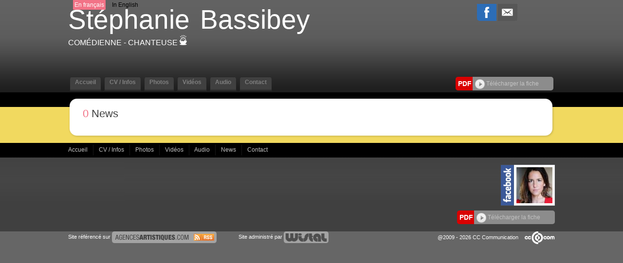

--- FILE ---
content_type: text/html;charset=UTF-8
request_url: https://www.stephaniebassibey.fr/news.cfm/682340_au_theatre_-_le_cercle_de_whitechapel_-_de_julien_lefebvre.html
body_size: 6468
content:




<!DOCTYPE html PUBLIC "-//W3C//DTD XHTML 1.0 Strict//EN" "http://www.w3.org/TR/xhtml1/DTD/xhtml1-strict.dtd">
<html xmlns="http://www.w3.org/1999/xhtml">
<head>
	<meta name="viewport" content="width=device-width">
	<meta http-equiv="Content-Type" content="text/html; charset=utf-8" />
	<meta name="Keywords" content="Stéphanie BassibeyCom&eacute;dienne - Chanteuse " />

	<meta name="Description" content="Stéphanie BassibeyCom&eacute;dienne - Chanteuse " />

	<META NAME="Author" content="Stéphanie BassibeyCom&eacute;dienne - Chanteuse 
	<META NAME="revisit-after" CONTENT="10 days">
	<meta name="google-site-verification" content="BlSHju87657B1TRY_O8qfEmD-aRRCf_TOqinTJey4Yk" />
	<META NAME="Category" CONTENT="Internet">
	<META NAME="Publisher" CONTENT="cc.communication">
	<META NAME="Copyright" CONTENT="Stéphanie Bassibey Com&eacute;dienne -Chanteuse ">
	<META NAME="Generator" CONTENT="dreamweaver CS3, photoshop">
	<meta property="og:url" content="https://www.stephaniebassibey.fr" />


	<title>
		Stéphanie Bassibey - Com&eacute;dienne -
		        Chanteuse 
	</title>

	
	    	<link rel="image_src" href='https://diffusionph.cccommunication.biz/jpgok/Repbr/682/682340_47.jpg' />
	    	
	    		<link id="favicon" rel="shortcut icon" type="image/jpg" href="https://diffusionph.cccommunication.biz/jpgok/Repbr/682/682340_47.jpg" />
	    	
	


	<link rel="stylesheet" type="text/css" href="/css/styles.css?id=v2" />
	<link rel="stylesheet" type="text/css" href="/css/SpryTabbedPanels.css" />
	<link rel="stylesheet" type="text/css" href="/css/SpryTabbedPanels.css?id=v2" />
	<script type="text/javascript" src="/js/SpryTabbedPanels.js?id=v2"></script>
	<script type="text/JavaScript" src="/js/curvycorners.src.js?id=v2"></script>
	<script type="text/javascript" src="/js/iepngfix_tilebg.js"></script>
	<script language="JavaScript" type="text/javascript" src="https://www.cccommunication.biz/js/popup.js"></script>



	<link rel="stylesheet" type="text/css" href="/css/style_desktop.css" />
	<link rel="stylesheet" type="text/css" href="/css/style_mobile.css" />



	
	    <script type="text/javascript" src="https://ajax.googleapis.com/ajax/libs/jquery/1.9.0/jquery.min.js"></script>
		<script src="https://commun.cccommunication.biz/js/ajax_jquery.js" type="text/javascript"></script>
	    <script type="text/javascript" src="/js/lightbox_plus.js"></script>
		<link rel="stylesheet" href="/css/lightbox.css" type="text/css" media="screen" />
	    <script>
		    $(document).ready(function(){
		        //Example of preserving a JavaScript event for inline calls.
		        $("#click").click(function(){
		            $('#click').css({"background-color":"#f00", "color":"#000000", "cursor":"inherit"}).text("Open this window again and this message will still be here.");
		            return false;
		        });
		    });

		    var current = 0;
			$(document).on('keyup', function (e) {
			        switch (e.which) {
			            case 37:
			                $('#prevLink').click();
			                break;

			            case 39:
			                $('#nextLink').click();
			                break;
			    }
			});


		    function toggle(obj,pos_bt,txt) {
		        var el = document.getElementById(obj);
		        el.style.display = (el.style.display != 'none' ? 'none' : '' );
		        document.getElementById(pos_bt).src=(document.getElementById(pos_bt).src != 'https://www.stephaniebassibey.fr/media/img/home2/bt_moins_H.gif'?'/media/img/home2/bt_moins_H.gif' : '/media/img/home2/bouton_plus.gif');
		        document.getElementById(txt).className=(document.getElementById(txt).className != 'marron upper'?'marron upper' : 'gris bold upper');
		    }

		</script>
	

	<script type="text/javascript" src="https://commun.cccommunication.biz/js/jwplayer.js"></script>

	<style type="text/css">
	
		
			a {
				color:#FFFFFF;
			}
			a.lien_blanc:hover {
				color:#FFFFFF;
			}
			a.lien_tags:hover {
				color:#FFFFFF;
			}
			.couleur_fond {
				background-color:#F1D95F;
			}
			.fd_couleur_agence {
				background-color:#F27387;
			}
			.couleur_txt{
				color:#F27387;
			}
			.TabbedPanelsTabSelected a:hover, .TabbedPanelsTabSelected a:active, .TabbedPanelsTabSelected a:visited, .TabbedPanelsTabSelected a:link{
				color:#FFFFFF;
			}
			#logo {
				color:#FFFFFF;
			}
			#frame_haut {
				
			}
		
	</style>
</head>

<body>
	
    <div id="mobileMenu">
		<div class="closeMobileMenu">
			<a href="#" id="burger-button" class="toggleMobileMenu-button crossed"><span>Bouton ouvrir/fermer</span></a>
		</div>
		
            <ul class="menuElements">
            	 <li class="mobileMenuElement" href="/accueil.cfm/682340_stephanie_bassibey.html">
                	<a href="/accueil.cfm/682340_stephanie_bassibey.html" >Accueil </a>
                </li>

            	<li class="mobileMenuElement" href="/cv_infos.cfm/682340_stephanie_bassibey.html">
                	<a href="/cv_infos.cfm/682340_stephanie_bassibey.html" >CV / Infos  </a>
                </li>
            	<li class="mobileMenuElement" href="/photos.cfm/682340_stephanie_bassibey.html">
                	<a href="/photos.cfm/682340_stephanie_bassibey.html" >Photos </a>
                </li>
				
	               <li class="mobileMenuElement" href="/videos.cfm/682340_stephanie_bassibey.html">
	                	<a href="/videos.cfm/682340_stephanie_bassibey.html" >Vid&eacute;os </a>
	                </li>
	            
	                <li class="mobileMenuElement" href="/audios.cfm/682340_stephanie_bassibey.html">
	                	<a href="/audios.cfm/682340_stephanie_bassibey.html" >Audio </a>
	                </li>
                
	                <li class="mobileMenuElement" href="/contact.cfm/682340_stephanie_bassibey.html">
	                	<a href="/contact.cfm/682340_stephanie_bassibey.html" >Contact</a>
	                </li>
	            
            </ul>
    	
    	<div id="div_langue_mobile">
	        	
	                <span class="fd_couleur_agence" >FR</span>
	            

	            <span class="T16"><B></B></span>

	            
	                	<a href="http://www.stephaniebassibey.fr/news.cfm/682340_au_theatre_-_le_cercle_de_whitechapel_-_de_julien_lefebvre.html?&modLg=en" class="secondLng">EN</a>
	                
	        </div>
    </div>


<div id="frame_haut">
	

		<div id="contenu_frame_haut" class="contenant">
	   		<div id="div_langue" class="hideOnMobile">
	        	
	                <span class="fd_couleur_agence desktopOnly" >En fran&ccedil;ais</span>
	                <span class="fd_couleur_agence hideOnDesktop" >FR</span>
	            

	            <span class="T16"><B></B></span>

	            
	                	<a href="http://www.stephaniebassibey.fr/news.cfm/682340_au_theatre_-_le_cercle_de_whitechapel_-_de_julien_lefebvre.html?&modLg=en" class="secondLng desktopOnly">In English</a>
	                	<a href="http://www.stephaniebassibey.fr/news.cfm/682340_au_theatre_-_le_cercle_de_whitechapel_-_de_julien_lefebvre.html?&modLg=en" class="secondLng hideOnDesktop">EN</a>
	                
	        </div>
	    	
	        <div id="logo" >
	        	<a href="#" id="burger-button" class="toggleMobileMenu-button mobileOnly"><span>Bouton ouvrir/fermer</span></a>
	        	<div class="logoWrapper">
	                
	                	<a href="/accueil.cfm/682340_stephanie_bassibey.html">
	                		<span class="arial_55">Stéphanie</span><span class="nameSpacer">&nbsp;&nbsp;&nbsp;&nbsp;&nbsp;&nbsp;</span>
	                		<span class="arial_black_55">Bassibey</span>
	                	</a>
	                
	                <div class="listSpe"> Com&eacute;dienne -
								Chanteuse 

<a href="http://www.cccom.fr/?utm_source=site_refact_www_stephaniebassibey_fr&utm_medium=site&utm_campaign=poweredby" target="_blank"><img src="https://production.cccommunication.biz/media/img/logos/poweredby/pwbycccom_CAN.png" alt="CC.Communication, cr&eacute;ation de sites web et &eacute;dition de logiciels en ligne" border="0" /></a>

					</div>
	        	</div>
	            <div class="shareButtons">

	                <div class="parmail">
	                	
                <a href="http://www.facebook.com/share.php?u=http://www.stephaniebassibey.fr/news.cfm/682340_au_theatre_-_le_cercle_de_whitechapel_-_de_julien_lefebvre.html" style="cursor:hand ;"  target="_blank"><img src="/media/img/logo_facebook.png" /></a>
            
            <a href="http://parmail.cccom.fr/share.cfm?p=90406&u=http://www.stephaniebassibey.fr/news.cfm/682340_au_theatre_-_le_cercle_de_whitechapel_-_de_julien_lefebvre.html" style="cursor:hand; "  target="_blank"><img src="/media/img/logo_email.png" /></a>
            
        
        
	                </div>
	                <div class="facebook">
	                	
                    
                    
<div id="fb-root"></div>
<script>(function(d, s, id) {
  var js, fjs = d.getElementsByTagName(s)[0];
  if (d.getElementById(id)) return;
  js = d.createElement(s); js.id = id;
  js.src = "//connect.facebook.net/fr_CA/all.js#xfbml=1&appId=166474470087017";
  fjs.parentNode.insertBefore(js, fjs);
}(document, 'script', 'facebook-jssdk'));</script>                
                
                
                    <div class="fb-like" data-href="http://www.stephaniebassibey.fr" data-send="true" data-layout="button_count" data-width="450" data-show-faces="false"></div>

             	
	                </div>
	            </div>
	        </div>
    

			

	        <div id="Menu" class="TabbedPanels hideOnMobile">
	        	
		            <ul class="TabbedPanelsTabGroup">
		            	<li class="bord_menu TabbedPanelsTabd"></li>
		            	<a href="/accueil.cfm/682340_stephanie_bassibey.html">
		               		<li class="T12 gras TabbedPanelsTab arr_5_haut " href="/accueil.cfm/682340_stephanie_bassibey.html">
		                		Accueil
		                	</li>
		                </a>
		                <li class="bord_menu TabbedPanelsTabg"></li>

		            	<li class="bord_menu TabbedPanelsTabd" href=""></li>
		                <a href="/cv_infos.cfm/682340_stephanie_bassibey.html">
		                	<li class="T12 gras TabbedPanelsTab arr_5_haut " href="/cv_infos.cfm/682340_stephanie_bassibey.html">
		                		CV / Infos
		                	</li>
		                </a>
		            	<li class="bord_menu TabbedPanelsTabg" href=""></li>

		            	<li class="bord_menu TabbedPanelsTabd"></li>
		            	<a href="/photos.cfm/682340_stephanie_bassibey.html">
		                	<li class="T12 gras TabbedPanelsTab arr_5_haut " href="/photos.cfm/682340_stephanie_bassibey.html">
			                	Photos
			                </li>
			            </a>
						
			            	<li class="bord_menu TabbedPanelsTabg"></li>

			            	<li class="bord_menu TabbedPanelsTabd"></li>

			                <a href="/videos.cfm/682340_stephanie_bassibey.html">
			                	<li class="T12 gras TabbedPanelsTab arr_5_haut " href="/videos.cfm/682340_stephanie_bassibey.html">
				                	Vid&eacute;os
				                </li>
				            </a>
			            
			            	<li class="bord_menu TabbedPanelsTabg"></li>

			                <li class="bord_menu TabbedPanelsTabd"></li>
			                <a href="/audios.cfm/682340_stephanie_bassibey.html">
			                	<li class="T12 gras TabbedPanelsTab arr_5_haut " href="/audios.cfm/682340_stephanie_bassibey.html">
				                	Audio
				                </li>
				            </a>
		                

		                <li class="bord_menu TabbedPanelsTabg"></li>
			            
			                <li class="bord_menu TabbedPanelsTabd"></li>
			               	<a href="/contact.cfm/682340_stephanie_bassibey.html">
				                <li class="T12 gras TabbedPanelsTab arr_5_haut " href="/contact.cfm/682340_stephanie_bassibey.html">
				                	Contact
				                </li>
				            </a>
			                <li class="bord_menu TabbedPanelsTabg"></li>
		                
		            </ul>
		        
					    <div class="pdfWrapper">
					        <div class="pdfButtonLabel arr_5_hautg_basg">
					        	<div class="pdfButtonLabelInner">
					        		<b>PDF</b>
					        	</div>
					        </div>
					        <div class="arr_5_hautd_basd pdfDLButton" id="pgnfix">
					        	<div class="pdfDLButtonInner">
					        		<a href="javascript:void(0);" onClick="popPDF('type=cv&id_Artiste=682340&id_Protect=83202&lng=fr');">
					        			<img src="/media/img/bt_fleche.png" align="absmiddle" />&nbsp;Télécharger la fiche 
					        		</a>
					        	</div>
					        </div>
					    </div>
					
	        </div> 

    	</div> 
</div>


<div id="frame_centre" class="couleur_fond" >
	<div class="contenant">






<!--[if IE]>
    <style type="text/css">
        .block_news2 {
            float:left;
            display:inline;
            width:100%;
            height:auto;
            padding:0px 0px 0px 0px;
            margin-top:0px;
            background-image:url(../media/img/fd_news2.gif);
            background-repeat:repeat-x;
            background-position:bottom;
            background-color:#F3F3F3;
        }
    </style>
<![endif]-->




<div class="grand_contenu_haut" id="pgnfix"></div>
<div class="grand_contenu" id="pgnfix">      
	
    
        <span class="newsCountWrapper">
            <span class="couleur_txt">0</span> 
            News</span>
    
    <br><br>
    

</div>
<div class="grand_contenu_bas" id="pgnfix"> </div>


	</div>
	<div class="frame_fond_blanc fd_noir"> </div>
</div>


<div id="frame_bas">
	
	<div class="footerNav">
        <div class="contenant T12 blanc">
        	<div class="contenant_center">
        		
        			<a href="/accueil.cfm/682340_stephanie_bassibey.html" >
        				Accueil
        			</a>
        			&nbsp;
        			<img src="/media/img/pointille_vertical.gif" align="absmiddle" />
        			&nbsp;
        			<a href="/cv_infos.cfm/682340_stephanie_bassibey.html" >
        				CV / Infos
        			</a>
        			&nbsp;
        			<img src="/media/img/pointille_vertical.gif" align="absmiddle" />
        			&nbsp;
        			<a href="/photos.cfm/682340_stephanie_bassibey.html" >
        				Photos
        			</a>
        			
        				&nbsp;
        				<img src="/media/img/pointille_vertical.gif" align="absmiddle" />
        				&nbsp;
        				<a href="/videos.cfm/682340_stephanie_bassibey.html" >
        					Vid&eacute;os
        				</a>
        			
        				&nbsp;
        				<img src="/media/img/pointille_vertical.gif" align="absmiddle" />
        				&nbsp;
        				<a href="/audios.cfm/682340_stephanie_bassibey.html" >
        					Audio
        				</a>
        			
    				&nbsp;
    				<img src="/media/img/pointille_vertical.gif" align="absmiddle" />
    				&nbsp;
    				<a href="/news.cfm/682340_stephanie_bassibey.html" class="blanc">
    					News
    				</a>
    				&nbsp;
    				<img src="/media/img/pointille_vertical.gif" align="absmiddle" />
    				&nbsp;
    				<a href="/contact.cfm/682340_stephanie_bassibey.html" >
    					Contact
    				</a>
        		
        	</div>
        
        </div>
    </div>
    
	    
		<div id="fond_bas_gris_fonce">
	    	<div class="fond_bas_gris_fonce_inner">
	            <div class="contenant blanc" >
	                
			                <div class="sociaux ">
			                    
			                        <div class="facebookLink">
				                        
					                            <a href="https://fr-fr.facebook.com/stephanie.bassibey" target="_blank">
					                                <div class="facebookPic">
						                                
						                                <div class="facebookPicWrapper">
						                                	<img src="https://diffusionph.cccommunication.biz/jpgok/redim_recadre_photo.php?path_Photo=682340_47&size=MR&width=74&height=74" />
						                                </div>
						                            </div>
					                            </a>
				                            
			                        </div>
			                    
			                    <div class="pdf arr_5_hautd_basd withFb">
			                        <div class="labelWrapper arr_5_hautg_basg">
			                        	<div class="labelInner"><b>PDF</b></div>
			                        </div>
			                        <div class="arr_5_hautd_basd pdfButton"  id="pgnfix">
			                        	<div  class="pdfButtonInner">
			                        		<a href="javascript:void(0);" onClick="popPDF('type=cv&id_Artiste=682340&id_Protect=83202&lng=fr');">
			                        			<img src="/media/img/bt_fleche.png" align="absmiddle" />&nbsp;Télécharger la fiche
			                        		</a>
										</div>
									</div>
			                    </div>
			                </div>
			            
	            </div>
	    	</div>
	    </div>
	
		<div class="fd_gris_bas">
	        <div class="contenant T11 blanc contenant_center">
	       		<div class="logo_acc">
	            	Site référencé sur
	            	<a href="http://www.agencesartistiques.com/Fiche-Artiste/682340_au_theatre_-_le_cercle_de_whitechapel_-_de_julien_lefebvre.html" target="_blank">
	            		<img src="/media/img/logo_agencesartistiques.gif" width="215" height="24" alt="Agence artistiques" />
	            	</a>
	            </div>
	            <div class="logo_wistal">
	            	Site administré par
	            	<a href="http://www.wistal.net/" target="_blank">
	            		<img src="/media/img/logo_wistal.gif" width="92" height="24" alt="Wistal"  />
	            	</a>
	            </div>
	            <div class="logo_cccom">
					
	                	@2009 - 2026 CC Communication
	                	<a href="http://www.cccom.fr/" target="_blank">
	                		<img src="/media/img/logo_cccom.gif" width="62" height="26" alt="CC.Communication" class="logocccom"/>
	                	</a>
	                
	             </div>
	        </div>
	    </div>
    
</div>

<script type="text/javascript">

/*  var _gaq = _gaq || [];
  _gaq.push(['_setAccount', 'UA-18696781-1']);
  _gaq.push(['_trackPageview']);

  (function() {
    var ga = document.createElement('script'); ga.type = 'text/javascript'; ga.async = true;
    ga.src = ('https:' == document.location.protocol ? 'https://ssl' : 'http://www') + '.google-analytics.com/ga.js';
    var s = document.getElementsByTagName('script')[0]; s.parentNode.insertBefore(ga, s);
  })(); */

  // MOBILE MENU

	var touch 	= $('.toggleMobileMenu-button');
	var menu 	= $('#mobileMenu');
	var menuPrincipalElement = $('.menuPrincipal');
	var opaque = false;
	$(touch).on('click', function(e) {
		e.preventDefault();
		menu.animate({width:'toggle'});
		if (opaque == false)
		{
			$('#frame_haut, #frame_centre, #frame_bas').css('opacity','0.5');
			opaque =true;
			$('.menuElements').fadeToggle(600);
		}
		else
		{
			$('#frame_haut, #frame_centre, #frame_bas').css('opacity','1');
			opaque =false;
			$('.menuElements').fadeToggle(200);
		}


	});

	$(menuPrincipalElement).on('click', function(e) {
		e.preventDefault();
		var idNb = $(this).attr('id');
		var subMenu = $('#ss_menu_mobile_'+idNb);
		subMenu.slideToggle();

	});

	$(window).resize(function(){
		var w = $(window).width();
		if(w > 750) {
			menu.removeAttr('style');
			touch.removeClass('crossed')
		}
	}); // END MOBILE MENU

	
function envoyerStatistique(idArtiste) {
    var xhr = new XMLHttpRequest();
    var url = "/enregistrerStatistique.cfm"; // L'URL du script ColdFusion
    xhr.open("POST", url, true);
    xhr.setRequestHeader("Content-Type", "application/x-www-form-urlencoded");

    xhr.onreadystatechange = function() {
        if (xhr.readyState == 4 && xhr.status == 200) {
            console.log("Statistique envoyÃ©e avec succÃ¨s.");
        }
    };
    
	 var ip = '3.145.189.14'; // Vous devez obtenir l'IP cÃ´tÃ© client ou passer par le serveur
  var data = "id_artiste=" + idArtiste + "&ip=" + ip ;
    xhr.send(data);
}

// Exemple d'utilisation
envoyerStatistique('682340'); // Remplacez '1234' par l'ID de l'artiste 
</script>


</script>
</body>
</html>


--- FILE ---
content_type: text/css
request_url: https://www.stephaniebassibey.fr/css/styles.css?id=v2
body_size: 4391
content:
@charset "utf-8";
/* CSS Document */

body {
	margin:0px;
	padding:0px;
	font-family:Arial, Helvetica, sans-serif;
	font-size:12px;
	margin: 0; /* pour éviter les marges */
	text-align: center; /* pour corriger le bug de centrage IE */
	color: #404040;
	background-color:#666666;
}
h1 h2 h3 {
	font-size:12px;
}

img{
	border:none;
}

a.blanc,a.blanc:link,a.blanc:active,a.blanc:visited{ color:#ffffff;text-decoration:none; cursor:hand;}
a.blanc:hover{ color:#ffffff;text-decoration:none;}

.arial{ font-family:Arial, Helvetica, sans-serif}
.arial_black{ font-family: "Arial Black", Arial, Helvetica, sans-serif}
.upper{ text-transform:uppercase;}
.bold{ font-weight:bold;}

.T8{ font-size:8px;}
.T10{ font-size:10px;}
.T11{ font-size:11px;}
.T12{ font-size:12px;}
.T13{ font-size:13px;}
.T14{ font-size:14px;}
.T15{ font-size:15px;}
.T16{ font-size:16px;}
.T18{ font-size:18px;}
.T20{ font-size:20px;}
.T22{ font-size:22px;}
.T24{ font-size:24px;}
.T25{ font-size:25px;}
.T28{ font-size:28px;}
.T30{ font-size:30px;}
.T40{ font-size:40px;}

.blanc{ color:#ffffff;}
.noir{ color:#000000;}
.gris{ color:#404040;}

#envoi_msg{
background: #fbfcda url('/media/img/valid.gif') no-repeat left;
border:1px solid #dbdbd3;
width:130px;
float:left;
display:inline;
color:#555555;
}

#echec_msg{
	background: orangered;
	border:1px solid #e9e9e9;
	width:130px;
	float:left;
	display:inline;
	color:#555555;
	animation: fadeOut 5s;
}


/*-------------------------------------------------
			Utile partout
-------------------------------------------------*/

.contenant_bouton_onglet {
	display:block;
	float:left;
	width:100%;
	padding-top:3px;
	margin-left:20px;
	margin-top:-3px;
}
a.bouton_onglet {
	color:#FFF;
	background-color:#8C8C8C;
	float:left;
	display:block;
	width:auto;
	height:20px;
	background-position:4px;
	background-repeat:no-repeat;
	padding:5px 10px 5px 5px;
}

.bloc_420p {
	float:left;
	display: block;
	width:420px;
}
.bouton{
	background-image:url(../media/img/bt_fleche.png);
	background-repeat:no-repeat;
	width:24px;
	height:20px;
	float:left;
	display:inline;
}

/*-------------------------------------------------
				Frame du haut
-------------------------------------------------*/


#contenu_frame_haut {
	height:190px;
	position:relative;
	z-index:50;
}

h1#titre {
	font-family: Arial Narrow, Helvetica, sans-serif;
	margin-left:0px;
	margin-top:34px;
	display:block;
	float:left;
	width:430px;
	text-align:left;
	font-size:2.17em;
}

#logo_haut {
	width:100%;
	height:10px;
	background-color:#404040;
	display:block; float:left;
}

#haut_recherche {
	display:block;
	float:left;
	width: 394px;
	height:50px;
	margin-left:25px;
	margin-top:44px;
	background-color:#404040;
	padding:0px;
}

#bt_recherche_site {
	display:block;
	float:left;
	width:30px;
	height:30px;
	background-image:url(../media/img/bt_recherche_site.jpg);
	background-repeat:no-repeat;
	margin-top:11px;
	margin-left:6px;
}

.bord_menu {
	width:4px;
	height:31px;
}


/*-------------------------------------------------
				Frame du bas
-------------------------------------------------*/
#frame_bas {
	width:100%;
	display:block;
	float:left;
	text-align:center;
}

#liens_menu_bas a {
	display: block;
	float:left;
	margin-right:20px;
	margin-top:7px;
	}

#frame_bas a:active, #frame_bas a:visited, #frame_bas a:link{
	color:#C2C2C2;
	text-decoration:none;
}

#frame_bas a:hover{
	color:#FFFFFF;
	text-decoration:none;
}




.liste_bas{
	display:block;
	float:left;
	width:300px;
	text-align:left;
	margin-top:10px;
	margin-bottom:10px;
}

.liste_bas ul{
	margin:0;
	padding:0
}

.liste_bas li{
	margin-left:20px;
	margin-top:2px;
	text-align:left;
	font-weight:normal;
	list-style: none;
	padding: 0px 0px 0px 0px;
}


/*-------------------------------------------------
				Frame du centre
-------------------------------------------------*/

.grand_contenu_haut {
	float:left;
	display:block;
	width:1000px;
	height:21px;
	padding:0 10px 0 10px;
	position:relative;
	background-image:url(../media/img/cadre_trame.png);
	background-repeat:repeat-y;
	z-index:10;
	margin:10px 0 0 0;
	background-image:url(../media/img/cadre_H_1000.png);
	background-repeat:no-repeat;
}

.grand_contenu_bas {
	float:left;
	display:block;
	width:1000px;
	height:23px;
	padding:0 10px 0 10px;
	position:relative;
	background-image:url(../media/img/cadre_trame.png);
	background-repeat:repeat-y;
	z-index:10;
	margin-bottom:10px;
	background-image:url(../media/img/cadre_B_1000.png);
	background-repeat:no-repeat;
}

.grand_contenu {
	float:left;
	display:block;
	width:1000px;
	padding:0 10px 0 10px;
	position:relative;
	background-image:url(../media/img/cadre_trame_1000.png);
	background-repeat:repeat-y;
	z-index:10;
}

#frame_centre {
	width:100%;
	display:block;
	float:left;
	text-align:center;
}

.frame_fond_blanc {
	position:absolute;
	top:0px;
	left:0px;
	width:100%;
	height:30px;
	display:block;
	z-index:1;
}

.grand_contenu2 {
	float:left;
	display:block;
	width:1000px;
	padding:10px;
	margin-top:10px;
	border: 2px solid #ededed;
	position:relative;
	z-index:100;
}

#frame_centre h2 {
	font-size:2.2em;
	font-weight:bold;
	margin:0px;
	padding:0px;
	padding-top:0px;
}

/* partie descriptif accueil */

#index_bloc_info {
	padding:10px;
	float:left;
	display:block;
	width:220px;
	margin-left:10px;
	background-color:#F1F1F1;
}

/* partie news accueil */

#index_bloc_news {
	padding:10px;
	float:left;
	display:block;
	width:220px;
	margin-left:10px;
	background-color:#F1F1F1;
}

/* partie photo present */

#index_bloc_photopresent {
	float:left;
	display:block;
	width:400px;
	padding:10px;
	border: 2px solid #d1d1d1;
}
/* partie infos casting */

#bloc_infos_casting {
	float:left;
	display:block;
	width:340px;
	padding:10px;
	border: 2px solid #d1d1d1;
}

/* partie photos - book */


/* partie videos */

#bloc_videos {
	float:left;
	display:block;
	width:953px;
	height:auto;
	padding:10px;
	border: 2px solid #d1d1d1;
}

.bg_video_off{
	width:411px;
	height:54px;
	background:transparent url('../media/img/bg_video_off.gif') top left repeat-y;
	-webkit-border-top-right-radius: 5px;
	-webkit-border-top-left-radius: 5px;
	-webkit-border-bottom-right-radius: 5px;
	-webkit-border-bottom-left-radius: 5px;
	-moz-border-radius-topleft: 5px;
	-moz-border-radius-topright: 5px;
	-moz-border-radius-bottomleft: 5px;
	-moz-border-radius-bottomright: 5px;
	color:#404040;
}

.bg_video_on{
	width:411px;
	height:54px;
	background:transparent url('../media/img/bg_video_on.gif') top left repeat-y;
	-webkit-border-top-right-radius: 5px;
	-webkit-border-top-left-radius: 5px;
	-webkit-border-bottom-right-radius: 5px;
	-webkit-border-bottom-left-radius: 5px;
	-moz-border-radius-topleft: 5px;
	-moz-border-radius-topright: 5px;
	-moz-border-radius-bottomleft: 5px;
	-moz-border-radius-bottomright: 5px;
	color:#ffffff;
}



/* Partie news */

#bloc_all_news {
	float:left;
	display:block;
	width:400px;
	margin:0;
	padding:0;
}

#index_bloc_news {
	float:left;
	display:block;
	width:400px;
	padding:10px;
	border: 2px solid #d1d1d1;
}

.block_news {
	float:left;
	display:inline;
	width:480px;

	padding:0px 0px 0px 0px;
	margin-top:0px;
	}

.block_news2 {
	float:left;
	display:inline;
	width:100%;
	height:auto;
	padding:0px 0px 0px 0px;
	margin-top:0px;
	background-image:url(../media/img/fd_news2.gif);
	background-repeat:repeat-x;
	background-position:bottom;
}


.bloc_news_right {
	float:left;
	display:inline;
	margin-left:10px;
}

.bloc_news_right h3 {
	padding-bottom:0px;
	margin:0px 0px 0px 0px;
	width:300px;
}

.bloc_news_right2 {
	width:800px;
	float:left;
	display:inline;
	margin-left:10px;
}

.bloc_news_right2 h3 {
	padding-bottom:0px;
	margin:0px 0px 0px 0px;
	width:700px;
}

.bloc_news_right div.news_txt {
	display:block;
	float:left;
	width:300px;
	overflow:hidden;
	padding:0px;
	margin:0px 0px 0px 0px;
}
.bloc_news_right2 div.news_txt2 {
	display:block;
	float:left;
	width:680px;
	overflow:hidden;
	padding:0px;
	margin:0px 0px 0px 0px;
}

.bloc_news_right a.news_lien {
	float:left;
	display:block;
	width:300px;
	padding:0px;
	margin:0px 0px 0px 0px;
	height:20px;
	background-image:url(../media/img/bt_fleche.png);
	background-repeat:no-repeat;
}

.block_news img.photo_news {
	float:left;
	display:block;
	width:72px;
	padding-bottom:0px;
	margin:0px 0px 0px 0px;
}

/* Partie agent */
#index_bloc_agents {
	padding:10px;
	float:left;
	display:block;
	width:358px;
	margin-left:0px;
	background-image:url(../media/img/fond_agent.gif);
	background-repeat:repeat-y;
	background-position:left;
}

.bloc_agent {
	display:block;
	width:290px;
	min-height:95px;
	padding:0px;
	margin-top:5px;
}

.bloc_agent_img {
	float:left;
	display:block;
	width:56px;
	height:70px;
}

.info_agent {
	float:left;
	display:block;
	width:225px;
	height:auto;
	padding-left:5px;
	padding-top:5px;
	text-align:left;
}

.info_agent h2 {
	font-size:1.33em;
	font-weight:bold;
	margin:0px;
	padding:0px;
	padding-top:0px;
}
.agent_bas  {
	float:left;
	display:block;
	width:286px;
	height:auto;
	padding:0px;
	text-align:left;
}

.agent_bas a {
	text-decoration:none;
	display:block;
	float:left;
	margin-top:3px;
	margin-left:3px;
	padding-left:17px;
	background-image:url(../media/img/minifleche_bl-nr.gif);
	background-repeat:no-repeat;
	background-position: 3px 3px;
	color:#FFF;
}
.bouton_agent {
	background-image:url(../media/img/bt_fleche_ctrblanc.png);
	background-repeat:no-repeat;
	width:24px;
	height:24px;
	float:left;
	display:inline;
	position:absolute;
	z-index:100;
	margin-top:30px;
	margin-left:294px;
}


/* Partie videos - photos */

.bloc_bas_index {
	position:relative;
	top:0;
	left:0;
	float:left;
	display: block;
	width:285px;
	min-height:230px;
	text-align:center;
	padding: 12px 0 12px 0;
	z-index:1;
}

#all_bloc_video {
	float:left;
	display:block;
	width:300px;;
	padding:0px;
}

#bloc_video_photo {
	float:left;
	display:block;
	width:300px;
	padding:0px;
	text-align:center;
}

#bloc_video_photo h2 {
	font-size:1.83em;
	font-weight:bold;
	margin:0 5px 0 0;
	padding:0px;
	padding-top:0px;
	display:inline;
}

#bloc_video_artiste{
	margin-left:56px;
}

#bloc_video_photo object, #bloc_video_photo embed, #bloc_video_photo iframe  {
	width:266px;
	height:200px;
	display:block;
	margin:0 5px 0 5px;
}

.video_artiste object, .video_artiste embed, .video_artiste iframe  {
	display:inline;
	float:left;
	width:400px;
	height:300px;
}

.bloc_carre_video_photo {
	float:left;
	display: block;
	width:290px;
	min-height:230px;
	border: 2px solid #ededed;
	text-align:center;
	padding: 12px 0 12px 0;
	border: 2px solid #ededed;
}

.bt_precedent {
	margin-left:10px;
	display:block;
	float:left;
	width:30px;
	height:30px;
	margin-top:80px;
	background-image:url(../media/img/bt_prev.png);
	background-repeat:no-repeat;
}

.bloc_photo_artiste {
	position:relative;
	display:block;
	float:left;
	width:210px;
}

.bt_suivant {
	display:block;
	float:left;
	width:30px;
	height:30px;
	margin-top:80px;
	background-image:url(../media/img/bt_next.png);
	background-repeat:no-repeat;
}

.bloc_artiste {
	position:relative;
	display:block;
	float:left;
	width:285px;
	height:310px;
}

/* Partie tags */
#conteneur_tags {
	position:relative;
	top:0px;
	left:0px;
	display:block;
	float:left;
	width:285px;
	height:270px;
	margin-top:10px;
	word-spacing:5px;
	line-height:25px;
	overflow:hidden;
	text-align:justify;
}

#degrade_fond_tags {
	position:relative;
	top:-110px;
	left:265px;
	width:40px;
	height:270px;
	opacity:0.65;
	z-index:2;
	background-image:url(../media/img/fond_tags.png);
	background-repeat:no-repeat;
	background-position:bottom right;
	background-color:#FFF;
	filter: alpha(opacity = 65);
}


/*-------------------------------------------------
			Bords arrondis - ombres
-------------------------------------------------*/

.arr_5 {
  	-moz-border-radius: 5px 5px 5px 5px;
	-webkit-border-top-right-radius: 5px;
	-webkit-border-top-left-radius: 5px;
	-webkit-border-bottom-right-radius: 5px;
	-webkit-border-bottom-left-radius: 5px;
	border-radius: 5px 5px 5px 5px;

}

.arr_8_BG_BD {
  -moz-border-radius: 0px 0px 8px 8px;
	-webkit-border-top-right-radius: 0px;
	-webkit-border-top-left-radius: 0px;
	-webkit-border-bottom-right-radius: 8px;
	-webkit-border-bottom-left-radius: 8px;
	border-radius: 0px 0px 8px 8px;
}

.arr_5_haut {
  -moz-border-radius: 5px 5px 0px 0px;
	-webkit-border-top-right-radius: 5px;
	-webkit-border-top-left-radius: 5px;
	-webkit-border-bottom-right-radius: 0px;
	-webkit-border-bottom-left-radius: 0px;
	border-radius: 5px 5px 0px 0px;
}

.arr_5_hautg {
  -moz-border-radius: 5px 0px 0px 0px;
	-webkit-border-top-right-radius: 0px;
	-webkit-border-top-left-radius: 5px;
	-webkit-border-bottom-right-radius: 0px;
	-webkit-border-bottom-left-radius: 0px;
	border-radius: 5px 0px 0px 0px;
}

.arr_5_hautd {
  	-moz-border-radius: 0px 5px 0px 0px;
	-webkit-border-top-right-radius: 5px;
	-webkit-border-top-left-radius: 0px;
	-webkit-border-bottom-right-radius: 0px;
	-webkit-border-bottom-left-radius: 0px;
	border-radius: 0px 5px 0px 0px;
}
.arr_5_hautd_basd {
	-moz-border-radius: 0px 5px 5px 0px;
	-webkit-border-top-right-radius: 5px;
	-webkit-border-top-left-radius: 0px;
	-webkit-border-bottom-right-radius: 5px;
	-webkit-border-bottom-left-radius: 0px;
	border-radius: 0px 5px 5px 0px;
}
.arr_5_hautg_basg {
	-moz-border-radius: 5px 0px 0px 5px;
	-webkit-border-top-right-radius: 0px;
	-webkit-border-top-left-radius: 5px;
	-webkit-border-bottom-right-radius: 0px;
	-webkit-border-bottom-left-radius: 5px;
	border-radius: 5px 0px 0px 5px;
}


.arr_5_bas {
  -moz-border-radius: 0px 0px 5px 5px;
	-webkit-border-top-right-radius: 0px;
	-webkit-border-top-left-radius: 0px;
	-webkit-border-bottom-right-radius: 5px;
	-webkit-border-bottom-left-radius: 5px;
	border-radius: 0px 0px 5px 5px;
}

.arr_10 {
  -moz-border-radius: 10px 10px 10px 10px;
	-webkit-border-top-right-radius: 10px;
	-webkit-border-top-left-radius: 10px;
	-webkit-border-bottom-right-radius: 10px;
	-webkit-border-bottom-left-radius: 10px;
	border-radius: 10px 10px 10px 10px;
}

.arr_15 {
  -moz-border-radius: 15px 15px 15px 15px;
	-webkit-border-top-right-radius: 15px;
	-webkit-border-top-left-radius: 15px;
	-webkit-border-bottom-right-radius: 15px;
	-webkit-border-bottom-left-radius: 15px;
	border-radius: 15px 15px 15px 15px;
}
.arr_15_bas {
  -moz-border-radius: 15px 15px 15px 15px;
	-webkit-border-top-right-radius: 15px;
	-webkit-border-top-left-radius: 15px;
	-webkit-border-bottom-right-radius: 15px;
	-webkit-border-bottom-left-radius: 15px;
	border-radius: 15px 15px 15px 15px;
}

.arrondi_bas{
	-moz-border-radius: 0px 0px 6px 6px;
	-webkit-border-top-right-radius: 0px;
	-webkit-border-top-left-radius: 0px;
	-webkit-border-bottom-right-radius: 6px;
	-webkit-border-bottom-left-radius: 6px;
	border-radius: 0px 0px 6px 6px;
}

.arrondi_droit{
	-moz-border-radius: 0px 5px 5px 0px;
	-webkit-border-top-right-radius: 5px;
	-webkit-border-top-left-radius: 0px;
	-webkit-border-bottom-right-radius: 5px;
	-webkit-border-bottom-left-radius: 0px;
	border-radius: 0px 5px 5px 0px;
}

.arrondi_gauche{
	-moz-border-radius: 5px 0px 0px 5px;
	-webkit-border-top-right-radius: 0px;
	-webkit-border-top-left-radius: 5px;
	-webkit-border-bottom-right-radius: 0px;
	-webkit-border-bottom-left-radius: 0px;
	border-radius: 5px 0px 0px 5px;
}

.shadow2{
	-moz-box-shadow: #d1d1d1 1px 1px 1px;
	-webkit-box-shadow: #d1d1d1 1px 1px 1px;

  filter:
    progid:DXImageTransform.Microsoft.DropShadow(color=#969696, offx=1, offy=1);
}

/*-------------------------------------------------
					Fonds
-------------------------------------------------*/
.fd_gris_fonce {
	background-color:#404040;
}

.fd_gris_bas {
	background-color:#666666;
	}

.fd_gris_clair {
	background-color:#f1f1f1;
	}

.fd_noir {
	background-color:#000000;
}

.fd_noir {
	background-color:#000000;
}

.fd_deg_noir {
	background-color:#000;
	background-image:url(../media/img/trame_degnoir_264.jpg);
	background-repeat:repeat-x;
	background-position:bottom;
	border: 2px solid #ededed;
}


/*-------------------------------------------------
				Polices
-------------------------------------------------*/
.gras {
	font-weight:bold;
}

.majuscule {
	text-transform:uppercase;
}

.T1 {
	font-size:0.1em;
}

.T10 {
	font-size:0.83em;
}

.T11 {
	font-size:0.91em;
}

.T12 {
	font-size:1em;
}

.T14 {
	font-size:1.17em
}

.T14 {

	font-size:1.33em
}

.T18 {
	font-size:1.5em;
}

.T26 {
	font-size:2.17em;
}

.blanc {
	color:#FFF;
}

.arial_55{
	font-size:55px;
}

.arial_black_55{
	font-family:"Arial Black", Arial;
	font-size:55px;
}


--- FILE ---
content_type: text/css
request_url: https://www.stephaniebassibey.fr/css/style_desktop.css
body_size: 6961
content:
				
/* ------------------------------------------------------------

				GENERIQUE 

---------------------------------------------------------------*/

a {
	text-decoration:none;
}
		
a.lien_blanc {
	text-decoration:none;
	color: #FFFFFF;
	font-weight:bold;
}
	
a.lien_blanc:hover {
	text-decoration:none;
}

a.lien_tags {
	text-decoration:none;
	color:#404040;
	font-weight:bold;
}
	
a.lien_tags:hover {
	text-decoration:none;
}


#pgnfix{ behavior: url(/iepngfix.htc) }
				
/* ------------------------------------------------------------

				STRUCTURE GENERALE

---------------------------------------------------------------*/


.contenant {
	width:1000px;
	text-align:left;
	margin:0 auto; 
}


#frame_haut {
	position:relative;
	top:0px;
	width:100%;
	height:190px;
	background-image:url(../media/img/trame_header.gif);
	background-repeat:repeat-x;
	text-align:center;	
}

#frame_centre
{
	position:relative;
}


/* ------------------------------------------------------------

				HEADER

---------------------------------------------------------------*/

#logo {
	height:140px;
	width:auto;
	vertical-align:middle;
	text-align:left;
	margin-top:-10px; 
	margin-bottom:-9px;
}

#logo .logoWrapper
{
	width:auto; 
	height:auto; 
	float:left; 
	display:inline;
}

#logo .logoWrapper .listSpe
{
	clear:both; 
	color:#FFFFFF; 
	font-size:16px; 
	text-transform:uppercase; 
	width:500px;
}

#logo .shareButtons
{
	width:160px; 
	height:auto; 
	float:right; 
	display:inline;

}

#logo .shareButtons .parmail
{
	width:160px;
	height:auto; 
	float:left;
	display:inline;
}
#logo .shareButtons .facebook
{
	width:170px;
	height:auto; 
	float:left;
	display:inline;
}

#fond_entete {
	position:relative;
	top:0px;
	width:100%;
	height:190px;
	background-image:url(../media/img/trame_header.png);
	background-repeat:repeat-x;
	text-align:center;
	position:absolute;
	z-index:25;
}

.fd_couleur_agence
{
	display:inline; 
	text-decoration: none; 
	margin-left:10px; 
	padding:3px;
	color:#FFF;
}

#div_langue a
{
	color: #000;
}

#div_langue a.secondLng
{
	margin-left:10px;
}

.pdfWrapper
{
	width:204px;
	float:right; 
	display:inline; 
	margin-top:0px;
}

.pdfButtonLabel
{
	width:35px; 
	height:28px; 
	float:left; 
	display:inline !important; 
	background-color:#da0000;
}
.pdfButtonLabelInner
{
	line-height: 28px; 
	margin-left:5px; 
	font-size:14px; 
	color:#FFFFFF;
}
.pdfDLButton
{
	width:166px;
	background-color:#8c8c8c;
	height:28px;
	float:left; 
	display:inline !important;
	text-align:left;
}
.pdfDLButton .pdfDLButtonInner
{
	line-height: 28px;
	 margin-left:5px;
}
.pdfDLButton .pdfDLButtonInner a
{
	font-size:12px; 
	color:#c6c6c6;
}

#mobileMenu{

    width: 50%;
    margin: auto;
    clear: both;
    height: 100%;
    position: fixed;
    z-index: 1000;
    display: none;
    background-color: #fff;
    border-right: 1px solid #000;
    box-shadow: 1px 2px 10px 2px #000;
}
#burger-button {
    display: block;
    width: 36px;
    height: 28px;
    background: url(/images/picto_burger.png) 0 bottom no-repeat;
    float: left;
    margin: 20px 0 0 0;
}
#burger-button.crossed
    {
        background-position : top;
        background-size: 70%;
        height: 20px;
    }
#burger-button span
{
	display: none;
}

/* ------------------------------------------------------------

			FOOTER

---------------------------------------------------------------*/

.footerNav
{
	width:100%; 
	height:30px; 
	background-color:#000000;
}

.footerNav .contenant .contenant_center
{
	margin-top:3px; 
	float:left;
}


#frame_bas #fond_bas_gris_fonce
{

	display:block;
	background-color:#404040;
	background-image:url(../media/img/trame_footer.jpg);
	background-repeat:repeat-x;
	background-position:top;
	width:100%; 
	height:auto;
	float:left; 
	display:inline; 
	padding-top:15px; 
	padding-bottom:15px;
}


#frame_bas .fond_bas_gris_fonce_inner
{
	width:1000px; 
	height:auto; 
	margin-left:auto; 
	margin-right:auto;
}
#frame_bas .fond_bas_gris_fonce_inner .contenant
{
	float:left; display:inline;
}

#frame_bas  .fond_bas_gris_fonce_inner .contenant .bloc_contact
{
	width:auto; float:left; display:inline;
}
#frame_bas  .fond_bas_gris_fonce_inner .contenant .bloc_contact .tel
{
	 width:31px;
	 height:31px;
	 float:left; 
	 display:inline; 
	 background-image:url(/media/img/picto_phone.png); 
	 background-repeat:no-repeat; 
	 background-position:top; 
	 margin-top:15px;
}

#frame_bas  .bloc_agent
{
	 width:auto; 
	 float:left; 
	 display:inline; 
	 padding-top:0px; 
	 padding-bottom:0px; 
	 margin-left:10px;
}

#frame_bas .sociaux 
{
	width:201px; 
	height:auto; 
	float:right; 
	display:inline;
}

#frame_bas .sociaux.noFb
{
	margin-top:20px
}

#frame_bas .facebookLink
{
	width:201px; float:left; display:inline;
}

#frame_bas .facebookPic
{
	width:111px; height:84px; float:right; 
	display:inline; background:transparent url('/media/img/fond_facebook.gif') left top no-repeat;
}

#frame_bas .facebookPicWrapper
{
	width:auto; height:auto; float:left; display:inline; margin-left:32px; margin-top:5px;
}

#frame_bas .pdf
{
	width:201px; float:left; display:inline; 
}

#frame_bas .pdf.withFb
{
	margin-top: 10px;
}


#frame_bas .pdf .labelWrapper
{
	width:35px; height:28px; float:left; display:inline; 
	background-color:#da0000;
}

#frame_bas .pdf .labelInner
{
	 margin-left:5px; font-size:14px;line-height: 28px; 
}


#frame_bas .pdfButton 
{
	width:166px; background-color:#8c8c8c; height:28px; float:left; display:inline; text-align:left;
}

#frame_bas .pdfButtonInner
{
	line-height: 28px;margin-left:5px;
}

#frame_bas .pdfButtonInner a
{
	font-size:12px;
}

#frame_bas .fd_gris_bas
{
	width:100%; height:30px; display:block; float:left 
}

#frame_bas .logo_acc
{
	 display:block; float:left; width:350px;
}

#frame_bas .fd_gris_bas img
{ 
	vertical-align: middle;
}
#frame_bas .logo_wistal
{
	display:block; float:left; width:240px; 
}
#frame_bas .logo_cccom
{
	display:block; float:right; width:290px; margin-left:10px; text-align:right;
}
#frame_bas .logocccom
{
	margin-left:10px;
}



/* ------------------------------------------------------------

			ACCUEIL VERSION MEDIAS

---------------------------------------------------------------*/
.grand_contenu.accMedias
{
	padding-left: 10px;
}
.accMedias .haut
{
	width:975px; height:13px; float:left; display:inline;
	background:transparent url('/media/img/haut_version_photos.gif') left top no-repeat;
}
.accMedias .bas
{
	width:975px; height:13px; float:left; display:inline; 
	background:transparent url('/media/img/bas_version_photos.png') left top no-repeat; position:relative; z-index:10;
}

.accMedias .contentWrapper
{
	width:975px; height:auto; float:left; 
	display:inline; background:transparent url('/media/img/centre_version_photos.gif') left top repeat-y;
}

.accMedias .contentWrapper .inner
{
	width:955px; height:385px; float:left; display:inline; margin-left:10px;
}

.accMedias .contentWrapper .photoPres
{
	width:315px; height:385px; float:left; display:inline;
}

.accMedias .photoPres .photoContent
{
	width:315px; height:384px; float:left; display:inline;
}

.accMedias .videoPres
{
	width:640px; height:384px; float:left; display:inline;
}

.accMedias .seeAllPhotosWrapper
{
	width:160px; height:30px; overflow:hidden; position:absolute; z-index:1; margin-top:408px; margin-left:12px;
}

.accMedias .seeAllPhotos
{
	display:block;float:left;width:100%;padding-top:3px;margin-left:5px;margin-top:-3px;
}

.accMedias .label
{
	background-image:url(../media/img/bt_fleche.png); background-repeat:no-repeat; 
	width:20px; height:20px; float:left; display:inline;
}

.accMedias .seeAllMediasWrapper
{
	width:315px; height:30px; overflow:hidden;  position:absolute; z-index:1; margin-top:408px; margin-left:320px;
}

.accMedias .seeAllMediasInner
{
	display:block;float:left;width:100%;padding-top:3px;margin-left:5px;margin-top:-3px;
}



/* ------------------------------------------------------------

			ACCUEIL VERSION STANDARD

---------------------------------------------------------------*/

.accStd .mediasPres
{
	width:410px; float:left; display:inline; margin-right : 30px;
}

.accStd #index_bloc_photopresent
{
	width:380px;
}
.accStd #index_bloc_photopresent .arr_5
{
	width:380px; height:500px;
}
.accStd .videoPres
{
	 width:408px; height:338px; background-repeat:no-repeat; float:left; display:inline; margin-top:36px;
	 background-image:url(/media/img/fond_video.gif);
}


.accStd .artistInfos
{
	width:500px; float:left; display:inline;
}

.accStd #index_bloc_info
{
	 width:500px; height:auto; float:left; display:inline; border:none; margin-left:0px; 
	 min-height: 100px;
	 margin-bottom: 20px;
}


.accStd #index_bloc_news
{
	width:500px; float:left; display:inline; border:none; margin-left:0px;
}

.accStd .block_news
{
	margin-top:15px;
}

.accStd .newsPic
{
	width:72px; height:72px; float:left; display:inline;
}

.accStd .newsContent
{
	font-size:18px; font-family:'Arial Black', Arial;
}

.accStd .allNews
{
	background-repeat:no-repeat; width:20px; height:20px; float:left; display:inline;
	background-image:url(../media/img/bt_fleche.png);
}

.accStd #index_bloc_agents 
{
	width:500px; float:left; display:inline; margin-top:5px;
}


.accStd .contenant_bouton_onglet
{
	margin-bottom: 20px;
}


/* ------------------------------------------------------------

			ACCUEIL VERSION PHOTOS

---------------------------------------------------------------*/
.grand_contenu.accPhotos
{
	padding-left: 10px;
}
.accPhotos .haut
{
	width:975px; height:13px; float:left; display:inline; 
	background:transparent url('/media/img/haut_version_photos.gif') left top no-repeat;
}

.accPhotos .contentWrapper
{
	 width:965px; height:auto; float:left; display:inline;
	  background:transparent url('/media/img/centre_version_photos.gif') left top repeat-y;
	 padding-left: 10px;
}


.accPhotos .photoElement
{
	width:240px; height:300px; float:left; display:inline; overflow:hidden;
}
.accPhotos .photoElement.small
{
	width:236px;
}

.accPhotos .photoElement ul
{
	list-style:none; float:left; display:inline; margin:0; padding:0;
}

.accPhotos .photoElement .photo
{
	width:240px; height:300px; float:left; display:inline;
}
.accPhotos .photoElement .photo.small
{
	width:236px; 
}

.accPhotos .bas
{
	width:975px; height:15px; float:left; display:inline; 
	background:transparent url('/media/img/bas_version_photos.gif') left top no-repeat;
}

/* ------------------------------------------------------------

			ACCUEIL BLOCS COMMUNS
---------------------------------------------------------------*/


 .otherBlocks
{
	width:978px; height:auto; float:left; display:inline; margin-top:50px;
}

 .otherBlocks .texteLibreWrapper
{
	float:left; display:inline;width: 700px;
	background-color:#f1f1f1; padding :15px;
	margin-right : 10px;
}

 .otherBlocks .texteLibreWrapper.small
{
	width: 290px;
}

.newsContent.withPicture
{
	margin-left : 82px;
}
.newsWrapper
{
	width:700px; float:left; display:inline; background-color:#f1f1f1;
	padding:5px;
}
.newsWrapper.small
{
	width:390px;
}

.newsWrapper h2
{
	margin-top:10px;color:#bcbcbc;
}

.newsItem
{
	background-color:#FFFFFF; margin-bottom: 10px; float: left;
	width: 100%;
}
.newsItem .photoDiv
{
	 width:72px; height:72px;
	 background-repeat:no-repeat; float:left; display:inline; margin-left:6px; margin-top:6px; margin-right: 6px;
}

 .newsItem .newsTitle
{
	font-family:'Arial Black', Arial;
}

.newsItem iframe
{
	width: 100%;
}

 .bloc_contacts
}
{
	width:232px; float:right; display:inline; margin-right:5px;
}


.bloc_contacts .bloc_agent,.bloc_contacts .bloc_contact
{
	width: calc(100% - 20px);
	background-color:#f1f1f1;
	padding : 10px;
	margin-bottom: 10px;
}
.bloc_contacts .bloc_agent .agentElement, .bloc_contacts .bloc_contact .contactElement
{
	margin-bottom:10px; 
	border-top : 1px solid #dcdcdc; 
	border-bottom: 1px solid #dcdcdc; 
	padding-bottom: 10px;
}
.bloc_contacts .bloc_contact .contactElement
{
	padding-top : 10px;
}

.bloc_contacts .bloc_agent h2, .bloc_contacts .bloc_contact h2
{
	color:#bcbcbc;
}

.bloc_contacts .agentName
{
	font-family:'Arial Black', Arial;
	font-size: 1.33em;
}
.bloc_contacts .agentElement .drapeau
{
	float:left; width:24px; height:14px; margin:2px;
}


.bloc_contacts .bloc_agent .agentElement:after, .bloc_contacts .bloc_contact .contactElement:after
{
	display: table;
    content: " ";
    clear: both;
}


/* ------------------------------------------------------------

			PAGE CV 
---------------------------------------------------------------*/


.left_col
{
	width:360px; float:left; display:inline;
}

.left_col_title 
{
	font-family:'Arial Black', Arial; font-size:22px; color:#404040; margin-left:10px;
}
.left_col #bloc_infos_casting
{
	padding:0px; margin:0px; margin-top:18px;
}

.left_col #bloc_infos_casting.first
{
	margin-top:0px;
}
.left_col .bigtitle
{
	margin-left:20px; font-family:'Arial Black', Arial; font-size:16px;
}

.left_col .section
{
	width:100%; float:left; display:inline; padding-top:4px; padding-bottom:4px;
}

.left_col .section_title
{
	width:146px; float:left; display:inline; margin-left:20px;
}
.left_col .section_content
{
	width:auto; float:left; display:inline;
}
.left_col .section_category
{
	width:150px; float:left; display:inline;
}

.left_col .link_content
{
	width:292px; float:left; display:inline; margin-left:20px;
}
.left_col .link_content span
{
	color:#404040;
}

.right_col
{
	width:600px; float:left; display:inline;
}

.right_col #index_bloc_info
{
	width:580px; height:auto; float:left; display:inline; border:none; margin-left:0px; margin-top:45px;
	padding-left : 10px; padding-right: 10px;
}

.right_col .photo_cv_picto
{
	width:16px; height:16px; display:inline;
}

.right_col .video_cv_picto
{
	cursor:hand;width:16px; height:16px; float:left; display:inline;
	background:transparent url('/media/img/picto_video.png') left top no-repeat;
}

.right_col .lien_picto
{
	cursor:hand;  float:left; display:inline; width:16x; height:16px; line-height:16px; text-decoration:none;
}

.right_col .document_cv_picto
{
	width:16px; height:16px; float:left; 
	display:inline;background:transparent url('/media/img/picto_document.png') left top no-repeat;
}

/* ------------------------------------------------------------

			PAGE PHOTOS
---------------------------------------------------------------*/


.grand_contenu
{
	padding-left : 20px;
	padding-right: 20px;

}

.nb_medias
{
	font-family:'Arial Black', Arial; font-size:22px; color:#404040; margin-left:10px;
}
.bloc_photos
{
	float:left;
	display:block;
	width:955px;
	border: 2px solid #d1d1d1;
	padding:0px; margin:0px;
	margin-top:30px;

}

.bloc_photos.first
{
	margin-top: 0px;
}
.bloc_photos .albumWrapper
{
	width:935px; white-space:nowrap; overflow:auto; margin-left:10px; margin-top:10px; height:220px; background-color:#f1f1f1;
	margin-bottom: 10px;
}

.bloc_photos .albumTitleWrapper
{
	margin-left:10px; margin-top:10px; padding-bottom:10px
}

.bloc_photos .albumTitle
{
	 font-family:'Arial Black', Arial; font-size:18px;
}

.bloc_photos .album_description
{
	padding:0 10px 10px;
}
.bloc_photos .album_nodescription
{
	padding:0 10px 0px;
}

/* ------------------------------------------------------------

			PAGE VIDEOS
---------------------------------------------------------------*/
#bloc_videos
{
	width: 935px;
}
#bloc_videos .videoWrapper
{
	width:400px; height:auto; float:left; display:inline;
}
#bloc_videos .video_artiste
{
	float: left;
}
#bloc_videos #aff_titre
{
	width:390px; height:auto; font-size:18px; font-weight:bold;
}

#bloc_videos .thumbnailsWrapper
{
	width: 510px;
    float: left;
    display: inline;
    overflow-x: hidden;
    margin-left: 20px;
    overflow-y: scroll;
    max-height: 400px;
}

#bloc_videos #mycarousel
{
	padding: 0;
	width: 100%;
}
#bloc_videos .videoList
{
	list-style:none; height:65px; width:500px;
}
#bloc_videos .videoElement
{
	width:100%; float:left; display:inline;
}
#bloc_videos .videoElement a
{
	float: left;
}
#bloc_videos .videoList .thumb
{
	width:72px; height:54px;  float:left; display:inline; margin-right: 28px;
}

#bloc_videos .videoList .videoTitle
{
	 float:left; display:inline; width:400px; overflow:hidden;
}

#bloc_videos .videoList .videoTitle a
{
	font-family:'Arial Black', Arial; font-size:16px; float: none;
}

#bloc_videos .videoList .count
{
	display:inline;
}


.videoAjax
{
	width:640px; height:384px; float:left; display:inline; background-color:#000000;
}

.videoAjax .videoContainer
{
	height:365px; float:left; display:inline;
}
.videoAjax .playerContainer
{
	height:auto; float:left; display:inline;
}

.videoAjax .titleWrapper{
	width:366px; height:76px; float:left; display:inline; margin-left:10px; margin-top:10px;
}

.videoAjax .title
{
	font-family:'Arial Black', Arial;
}

.videoAjax .fleches
{
	width:auto; height:auto; float:left; display:inline;
}

.videoAjax .agrandir
{
	width:auto; height:auto; float:right; display:inline;
}


.videoAjax .thumbContainer
{
	width:248px; height:368px; float:left; display:inline; border:solid 1px black;
}

.videoAjax .thumbContainer .titleContainer
{
	height:45px; float:left; display:inline; text-align:center; width: 181px;
}

.videoAjax .thumbContainer .titleContainer.small
{
	width : 170px;
}

.videoAjax .thumbContainer .titleContainer .title
{
	width:170px; height:auto; float:left; display:inline; margin-top:10px;
}

.videoAjax .thumbContainer .thumbElement
{
	height:45px; float:left; display:inline; background-color:#ffffff; width:248px;
}

.videoAjax .thumbContainer .thumbElement.small
{
	width: 237px;
}
.videoAjax .thumbContainer .thumbElement.notFirst
{
	margin-top:1px;
}
.videoAjax .flecheVideo
{
	width:26px; height:25px; position:absolute; 
	background:transparent url('/media/img/fleche_video.png') left top no-repeat; margin-left:46px; margin-top:10px;
}

.videoAjax .container2
{
	width:40px; height:384px; float:left; display:inline;
}

.videoAjax .container2Inner
{
	width:auto; height:316px; float:left; display:inline; margin-left:8px; margin-top:10px;
}

.videoAjax .container2Inner .videoElement
{
	width:auto; height:auto; float:left; display:inline;
}
.videoAjax .container2Inner .videoElement.withMargin
{
	 margin-top:5px;
}

.videoAjax .reduireWrapper
{
	width:auto; height:auto; float:left; display:inline; margin-left:8px;
}
.videoAjax .reduire
{
	width:26px; height:25px; float:right; display:inline; background:transparent url('/media/img/bt_reduire.gif') left top no-repeat;
}

.aff_embed
{
	width:480px;height:auto;float:left;display:inline;border:1px solid white;
}

.aff_embed .embedTitle
{
	 width:480px; height:auto;float:left; text-align:left;
	 background-color:#ffffff; color:#000000; margin:0px; padding:0px; margin-top:10px;
}

.aff_mp3
{
	width:300px; height:auto;float:left;
}
.aff_mp3_title
{
	width:300px; height:auto;float:left; text-align:left; color:#000000; margin-top:10px;
}

/* ----------
--------------------------------------------------

			PAGE Audios
---------------------------------------------------------------*/


.audioCountWrapper
{
	width:440px; float:left; display:inline;
}

.audioCount
{
	font-family:'Arial Black', Arial; font-size:22px; color:#404040; margin-left:10px;
}

.audioCategWrapper
{
	width:440px; float:left; display:inline;
}

.audioCategWrapper #formCateg
{
	margin-right:10px; margin-bottom:5px; 
}

.audioCategWrapper #formCateg form
{
	font-size:12px;
}

.audioCategWrapper #formCateg a
{
	color:#404040;
}

.audioCategWrapper .fd_gris_clair.last
{
	width:80px; text-align:center;
}

.audiCategWrapper .fd_gris_clair 
{
	margin-right:10px; margin-bottom:5px;
}

#bloc_videos.audio
{
	margin-bottom:20px;
}

#bloc_videos.audio .thumb
{
	width:950px; float:left; display:inline;
}

#bloc_videos.audio .div_categ
{
	margin-top:-20px; float:left; display:inline;
}

.bloc_video_centre #skinless
{
	display:block;width:74px;height:54px; text-align:center;
}


#loading.loading
{
	 display: none; position:absolute; z-index:1000;
}

.majAudio
{
	margin-left:20px; margin-top:40px;
}

.audioElement
{
	width:900px;  float:left; display:inline; margin-bottom:10px; padding-left:10px; background-color:#f2f2f2;
	height:auto; overflow:hidden;
}
.audioElement.mp3
{
	height:60px;
}

.audioElement .audioContainer
{
	float:left; display:inline; width:700px;
}

.audioElement .audioTitle
{
	font-family:'Arial Black', Arial; font-size:16px; line-height:25px;
}
.audioElement .audioStats
{
	display:inline; margin-bottom:10px;
}
.audioElement .audioStatsCount
{
	display: inline;
}
.audioElement .audioPlayer
{
	float:right;display:inline;
}

.audioElement .player
{
	width:240px; height:45px; background:no-repeat url(/media/img/player.png); cursor:hand; 
}

.audioElement .downloadButton
{
	float:right;display:inline; margin-right:20px;margin-top:10px;
}



/* ------------------------------------------------------------

			PAGE Actus
---------------------------------------------------------------*/

.newsCountWrapper
{
	font-family:'Arial Black', Arial; font-size:22px; color:#404040; margin-left:10px;
}

#bloc_news
{
	 width:935px; float:left; display:inline; margin-left:0px; background-color:#FFFFFF;
	 padding : 10px;
    border: 2px solid #d1d1d1;
}

#bloc_news .block_news2
{
	margin-top:15px; width:935px; float:left; display:inline;
}

#bloc_news .bloc_news_right2
{
	 width:680px; float:left; display:inline;
}

#bloc_news .block_news2 .title
{
	font-size:18px; font-family:'Arial Black', Arial; margin-bottom : 10px;
}

#bloc_news .photoNews
{
	width:230px; height:auto; margin-top:10px; float:left; display:inline;
}

img#nextLink
{
	width: 30px;
	right: 12px !important;
}

img#prevLink
{
	width: 30px;
	left: 12px !important;
}
img#closeButton
{
	width: 30px;
	right: 12px !important;
	top: 12px !important;
}
/* ------------------------------------------------------------

			PAGE Contact
---------------------------------------------------------------*/

.contactTitle
{

	width:960px; float:left; display:inline;
	font-family:'Arial Black', Arial; font-size:22px; color:#404040; margin-left:10px;
}

.contactWrapper
{
	padding:0px; margin:0px;float:left;display:inline;width:955px;height:auto;padding:10px;border: 2px solid #d1d1d1;
}

.contactWrapper .bloc_form
{
	width:420px; height:auto; float:left; display:inline; margin-left:20px;
}

.contactWrapper .input_group
{
	width:420px; height:auto; float:left; display:inline; margin-top:10px;
}

.contactWrapper .inputElement
{
	width:210px; height:auto; float:left; display:inline;
}

.captchaDiv {
	width: 250px; 
	height: auto; 
	float: left; 
	display: inline;
}

.contactWrapper .input_group input
{
	width:190px; height:30px; border:solid 1px #e9e9e9;
}
.contactWrapper textarea
{
	width:400px; height:87px; border:solid 1px #e9e9e9;
}

.contactWrapper .captcha
{
	width:380px; height:auto; float:left; display:inline; margin-top:20px; text-transform:uppercase;
}

.contactWrapper .submitButton
{
	width:400px; height:40px; float:left; display:inline; text-align:right; margin-top:10px;
}

.contactWrapper #envoi_msg
{
	width:420px; height:auto; float:left; display:inline; margin-top : 10px;
}

.contactWrapper .contactBlock
{
	 width:500px; height:auto; float:left; display:inline;margin-top:30px;
}


.contactWrapper  #index_bloc_agents
{
	 width:440px; float:left; display:inline;
}

.contactWrapper  .agentBlockInner
{
	width:calc(100% - 40px) ; padding-left : 20px; padding-right: 20px;float:left; display:inline; background-color:#f1f1f1;
}

.contactWrapper  .agentBlockInner .agentTitle
{
	width:100%; float:left; display:inline; margin-top:10px;
	color:#bcbcbc;
}

.contactWrapper  .agentDetails
{
	border-top : 1px solid #dcdcdc; 
	border-bottom: 1px solid #dcdcdc; 
	width:100%; float:left; display:inline; margin-bottom:10px;
	padding-bottom: 20px;
}
.contactWrapper  .agentDetails .T14
{
	font-family:'Arial Black', Arial;	
}

.contactWrapper .drapeau
{
	display:inline; float:left; width:24px; height:14px; margin:2px; 
}

.contactWrapper  .contactArtist
{
	width:500px; float:right; display:inline; margin-top:10px;
}

.contactArtist .titleWrapper
{
	float:left; display:inline;
}

.contactArtist .phoneIcon
{
	width:34px; height:31px;float:left; display:inline; margin-top:30px; 
	background-image:url(/media/img/picto_phone.gif); background-repeat:no-repeat;
}
.contactArtist .titleWrapper .title
{
	width:100px;float:left; display:inline; margin-top:30px;
}

.contactArtist .personalDetails
{
	float:left; display:inline;
}

.contactArtist .bloc_agent 
{
	color:#000000;
}

.contactArtist .info_agent
{
	width: 100%; min-height: 65px;
}

.contactArtist .agent_bas
{
	width: 100%; margin-left: 10px; padding: 0 3px 0 5px;
	min-height: 20px;
}



/* ------------------------------------------------------------

			PAGE PRESSE

---------------------------------------------------------------*/


.pressWrapper
{
	width:955px; height:auto; float:left; display:inline;border: 2px solid #d1d1d1;
}

.pressWrapper .pressElement
{
	width:700px;margin: auto; margin-top:15px; 
	border-bottom: 1px solid #e5e5e5;
	padding-bottom: 20px;
}

.pressWrapper .pressElement:after
{
	display: table;
    content: " ";
    clear: both;
}

.pressWrapper .pressDescription
{
	width:390px; height:auto; float:left; display:inline;

}

.pressWrapper .downloadWrapper
{
	width:370px; float:left; display:inline; margin-top:15px; 
}
.pressWrapper .downloadButton
{
	width:30px; height:23px; float:left; display:inline; 
	background-image:url(/media/img/arr_rouge_pdf.png); background-repeat:no-repeat; padding-top : 5px; 
	padding-left : 5px; color:#FFFFFF; font-size : 14px;
}

.pressWrapper .downloadLink
{
	 width:190px; background-color:#e8e8e8; height:24px; float:left; display:inline; text-align:left; 
	 padding-top : 4px; padding-left : 5px;
	 font-size:14px; color:#7f7f7f;
}

/* ------------------------------------------------------------

			Bloc AGENT

---------------------------------------------------------------*/


.agent_footer
{
	width:auto; float:left; display:inline; padding-top:0px; padding-bottom:0px; margin-left:0px;
}

.agent_footer .agent_footer_wrapper
{
	height: 18px; width:100%;float:left; display:inline; text-align:left;
}

.agent_footer .drapeau
{
	display:inline; float:left; width:22px; height:18px; margin:0px 5px 0px 0px;

}
.agent_footer .drapeau.on
{
	background-image:url(http://commun.cccommunication.biz/img/drapeau_pays/flag_fond-on.png); 
	background-repeat:no-repeat;
}
.agent_footer .drapeau_image
{
	display:inline; float:left; width:18px; height:14px; margin:2px; background-repeat:no-repeat;
}

.agent_footer .agentName
{
	width:100%;float:left; display:inline; text-align:left; margin-top:5px;
}

--- FILE ---
content_type: text/css
request_url: https://www.stephaniebassibey.fr/css/style_mobile.css
body_size: 4364
content:

.hideOnDesktop
{
	display: none !important;
}
.mobileOnly
{
	display: none !important;
}
/* ------------------------------------------------------------------------------------------------------------------------------------------

														TABLETTE
--------------------------------------------------------------------------------------------------------------------------------------------*/

@media screen and (max-width: 1000px) {


.desktopOnly
{
	display: none !important;
}
.hideOnDesktop
{
	display: block !important;
}

/* ------------------------------------------------------------

			Header
---------------------------------------------------------------*/
#frame_haut
{
	width: 100%;
	height: auto;
}
.contenant
{
	width: 100%;
}
#contenu_frame_haut
{
	width: 95%;
	margin: auto;
	height: 161px;
	padding-top: 20px;
}

#frame_haut #div_langue
{
	float: right;
    margin-top: 10px;
    width: 60px;
}

#frame_haut #logo
{
	width: calc(100% - 60px);
	float:right;

}
#frame_haut #logo .arial_55, #frame_haut #logo .arial_black_55
{
	font-size: 45px;
}
#logo .logoWrapper
{
	width: 100%;
}
#logo .logoWrapper .listSpe
{
	width: calc(100% - 100px);
}

#frame_haut #div_langue a.hideOnDesktop,#frame_haut #div_langue .fd_couleur_agence.hideOnDesktop
{
	font-size: 1.5em;
	margin-left: 0px;
	display: inline !important;
}

#frame_haut #logo .shareButtons
{
	display: none;
}


#Menu.TabbedPanels
{
	width: 100%;
	clear: both;
	margin-top: 0px;
	height: 40px;
}



.pdfWrapper
{
	position: absolute;
	right: 0;
	margin-top: -70px;
	width: 160px;

}
.pdfWrapper .pdfDLButton
{
	width: 125px;
	display: inline !important;
}
.pdfDLButton .pdfDLButtonInner a, #frame_bas .pdfButtonInner a
{
	line-height: 28px;
	font-size: 13px;
}
.pdfWrapper .pdfDLButtonInner img, #frame_bas .pdfButtonInner img
{
	display: none;
}

#Menu.TabbedPanels li.TabbedPanelsTab
{
	padding: 8px 12px;
	font-size:1.1em;
	margin-right: 5px;
	background-color: #404040;
	background-image: none;
}
#Menu.TabbedPanels li.TabbedPanelsTabSelected
{
	background-color: #000;
}
.bord_menu
{
	display: none;
}

/* ------------------------------------------------------------

			CONTENU CENTRAL
---------------------------------------------------------------*/

#frame_centre 
{
	width: 100%;
	background-color: #fff;
}
#frame_centre .contenant
{
	width: 95%;
	margin: auto;
	float: none;
}

.grand_contenu_haut, .grand_contenu_bas,.frame_fond_blanc.fd_noir
{
	display: none;
}
.grand_contenu
{
	width: 100%;
	padding: 0;
	padding-top: 10px;
	background-image: none;
	padding-bottom: 10px;
}

/* ------------------------------------------------------------

			FOOTER
---------------------------------------------------------------*/
#frame_bas .fond_bas_gris_fonce_inner,#frame_bas .fd_gris_bas
{
	width: 95%;
	margin: auto;
	float: none;
}
.footerNav
{
	display: none;
	float: none;
}
#frame_bas .pdf
{
	width: 160px;
}
#frame_bas .pdfButton
{
	width: 125px;
}

#frame_bas .sociaux
{
	width: 160px;
}

#frame_bas .logo_wistal
{
	display: none;
}
#frame_bas .logo_acc
{
	width: 310px;
}
#frame_bas .logo_cccom
{
	width: 260px;
}

#frame_bas .facebookLink
{
	float: none;
}
/* ------------------------------------------------------------

			ACCUEIL STANDARD
---------------------------------------------------------------*/

.accStd .mediasPres
{
	width: 50%;
	display: block;
	margin: 0;
}
.accStd .mediasPres #index_bloc_photopresent
{
	width: calc(100% - 24px);
	float:none;
}
.accStd #index_bloc_photopresent .arr_5
{
	width: 100%;
	height: auto;
}
.accStd #index_bloc_photopresent .arr_5 img

{
	width: 100%;
}
.accStd .videoPres
{
	width: 100%;
	padding: 0px;
    height: auto;
    float: none;
    display: block;
    margin-top: 20px;
    background-image: none;
}
#bloc_video_artiste
{
	margin-left: 0;
}

#bloc_video_photo
{
	width: 100%;
}
#all_bloc_video
{
	width: 100%;
}
#bloc_video_photo object, #bloc_video_photo embed, #bloc_video_photo iframe
{
	margin: auto;
}
.bloc_bas_index
{
	width: 100%;
	min-height: auto;
	padding-top: 0;
}

#bloc_video_photo .fd_deg_noir
{
	border: none;
}

#bloc_video_photo .arr_5
{
	-moz-border-radius: 0px;
    -webkit-border-top-right-radius: 0px;
    -webkit-border-top-left-radius: 0px;
    -webkit-border-bottom-right-radius: 0px;
    -webkit-border-bottom-left-radius: 0px;
    border-radius: 0;
}


#bloc_video_photo .embedVideo
{
	float: none !important;
	display: block !important;
	margin: auto;
}
#bloc_video_photo .embedVideo {
	position: relative;
	padding-bottom: 56.25%;
	padding-top: 30px;
	height: 0;
	overflow: hidden;
	width: 100%;
}

#bloc_video_photo .embedVideo iframe, #bloc_video_photo .embedVideo object, #bloc_video_photo .embedVideo embed {
	position: absolute;
	top: 0;
	left: 0;
	width: 100%;
	height: 100%;
}

.contenant_bouton_onglet
{
	margin-left: 0px;
	width: 100%;
}

.contenant_bouton_onglet a.bouton_onglet
{
	width: calc(100% - 10px);
	padding: 5px;
	line-height: 20px;
}


.accStd .artistInfos
{
	width: 45%;
	display: block;
	margin: 0 2% 0 2%;
}
.accStd #index_bloc_agents
{
	width: 100%;
}
.bouton_agent
{
	display: none;
}
.contactArtist .phoneIcon, .contactArtist .titleWrapper .title
{
	margin-top: 0;
}
.contactArtist .personalDetails
{
	width: 100%;
}
.bloc_agent
{
	width: 100%;
}
.contactArtist .info_agent
{
	width: calc(100% - 10px);
}
.contactArtist .agent_bas
{
	width: calc(100% - 12px);
}


.accStd #index_bloc_info

{
	width: 100%;
}

.accStd #index_bloc_news {
	width: 100%;
}

.block_news {
	width: 100%;
}


/* ------------------------------------------------------------

			ACCUEIL PHOTOS
---------------------------------------------------------------*/
.grand_contenu.accPhotos
{
	padding-left: 0;
}
.accPhotos .haut, .accPhotos .bas
{
	display: none;
}

.accPhotos .contentWrapper
{
	width: 100%;
	background: none;
	padding-left: 0px;
	float: none;
	display: block;
}
.accPhotos .photoElement,.accPhotos .photoElement.small
{
	width: 33.33%;
}
.accPhotos .photoElement:nth-child(2)
{
	display: none;
}

.accPhotos .photoElement ul, .accPhotos .photoElement .photo, .accPhotos .photoElement .photo img, 
.accPhotos .photoElement .photo.small ul, .accPhotos .photoElement .photo.small , .accPhotos .photoElement .photo.small img
{
	width: 100%;
}


.otherBlocks
{
	width: 100%;
	margin-top: 0;

}
.otherBlocks .texteLibreWrapper,.otherBlocks .texteLibreWrapper.small, .otherBlocks .newsWrapper.small, .otherBlocks .newsWrapper
{
	width: calc(100% - 30px);
	margin: 0;
	display: block;
	padding: 15px;
	margin-top: 20px;
}
.bloc_contacts
{
	width: 100%;
	margin: 20px 0 0 0;
}
/* ------------------------------------------------------------

			ACCUEIL MEDIAS
---------------------------------------------------------------*/

.grand_contenu.accMedias

{
	padding-left: 0;
}
.accMedias .haut, .accMedias .bas
{
	display: none;
}

.accMedias .contentWrapper, .accMedias .contentWrapper .inner
{
	width: 100%;
	background: none;
	float: none;
	display: block;
	margin-left: 0;
}

.accMedias .contentWrapper .photoPres
{
	width: 40%
}
.accMedias .photoPres .photoContent, .accMedias .photoPres .photoContent img
{
	width: 100%;
}
.accMedias .videoPres
{
	width: 60%;
}
.videoAjax
{
	width: 100%;
}
.videoAjax .container2
{
	display: none;
}
.videoAjax .videoContainer, .videoAjax .playerContainer
{
	width: 100% !important;
}

.videoAjax  .embedVideo {
	position: relative;
	padding-bottom: 56.25%;
	height: 0;
	overflow: hidden;
	width: 100% !important;
}

.videoAjax  .embedVideo iframe, #bloc_video_photo .embedVideo object, #bloc_video_photo .embedVideo embed {
	position: absolute;
	top: 0;
	left: 0;
	width: 100% !important;
	height: 100%;
}

.accMedias .seeAllPhotosWrapper, .accMedias .seeAllMediasWrapper
{
	margin-top: 0;
	margin-left: 0px;
	position: relative;
	float: left;
}
.accMedias .seeAllPhotosWrapper
{
	width: 40%;
}
.accMedias .seeAllMediasWrapper
{
	width: 60%;
}
.accMedias .seeAllPhotos
{
	padding: 0;
	margin: 0;
}
.accMedias .seeAllMediasInner
{
	padding: 0;
	margin: 0;
	margin-left: 5px;
}
.accMedias .label
{
	margin-right: 10px;
}

.accMedias a.bouton_onglet
{
	width: calc(100% - 15px);
	line-height: 20px;
}

.accMedias .playerContainer iframe
{
	width: 100%;
}
/* ------------------------------------------------------------

			CV / INFOS
---------------------------------------------------------------*/

.left_col
{
	width: 30%;
}

.right_col
{
	width: calc(70% - 20px);
	margin-left: 20px;
}

#bloc_infos_casting
{
	width: 100%;
}
.left_col .bigtitle, .left_col .section_title
{
	margin-left: 2px;
	width: auto;
}

.left_col .section_content, .left_col .section_category
{
	padding-left: 20px;
	display: block;
}
.left_col .link_content
{
	width: 100%;
	margin-left: 2px;
}


.right_col #index_bloc_info
{
	width: calc(100% - 20px);
	padding : 0 10px 0 10px;
}


/* ------------------------------------------------------------

			Photos
---------------------------------------------------------------*/

.bloc_photos
{
	width: 100%;
}
.bloc_photos .albumWrapper
{
	width: calc(100% - 20px);
}


/* ------------------------------------------------------------

			Videos
---------------------------------------------------------------*/
#bloc_videos
{
	width: calc(100% - 20px);
}
#bloc_videos .video_artiste
{
	float: none;
}
#bloc_videos .videoWrapper
{
	width: 100%;
}

#bloc_videos .embedVideo {
	position: relative;
	padding-bottom: 56.25%;
	height: 0;
	overflow: hidden;
	width: 100% !important;
}

#bloc_videos .embedVideo iframe, #bloc_video_photo .embedVideo object, #bloc_video_photo .embedVideo embed {
	position: absolute;
	top: 0;
	left: 0;
	width: 100% !important;
	height: 100%;
}
#bloc_videos .thumbnailsWrapper
{
	clear: both;
	float: none;
	width: 100%;
	display: block;
	margin-left: 0px;
}
#bloc_videos #aff_titre
{
	clear: both;
	width: 100%;
	padding-top: 20px;
	margin-bottom: 20px;
}
#bloc_videos .videoList
{
	width: 100%;
}
#bloc_videos .videoList .videoTitle
{
	width: calc(100% - 100px);
}
#bloc_videos .jcarousel-skin-tango .jcarousel-container-vertical
{
	width: 100%;
	padding: 40px 0px;
}
#bloc_videos .jcarousel-skin-tango .jcarousel-prev-vertical, #bloc_videos .jcarousel-skin-tango .jcarousel-next-vertical
{
	left: 10px;
}
.jcarousel-skin-tango .jcarousel-clip-vertical
{
	width: 100%;
}

/* ------------------------------------------------------------

			AUDIO
---------------------------------------------------------------*/



.audioCategWrapper
{
	width: 100%;
}
.audioCategWrapper form table
{
	width: 100%;
}
#bloc_videos.audio .thumb
{
	width: 100%
}
.majAudio
{
	margin: 0;
}

.audioElement
{
	width: calc(100% - 20px);
	padding-right: 10px;
}
.audioElement .audioContainer
{
	width: 100%;
}
/* ------------------------------------------------------------

			NEWS
---------------------------------------------------------------*/

#bloc_news
{
	width: calc(100% - 20px);
}
#bloc_news .block_news2
{
	width: 100%;
}
#bloc_news .bloc_news_right2
{
	width: calc(80% - 10px);
	margin-left: 0;
	margin-right: 10px;
}
#bloc_news .bloc_news_right2.fullWidth
{
	width: calc(100% - 10px);
}
.bloc_news_right2 div.news_txt2
{
	width: 100%;
}
#bloc_news .photoNews
{
	width: 20%;
}
#bloc_news .photoNews img
{
	width: 100%;
}
#bloc_news iframe
{
	width: 100%;
}
/* ------------------------------------------------------------

			PRESSE
---------------------------------------------------------------*/
.pressWrapper, .pressWrapper .downloadWrapper
{
	width: 100%;
}
.pressWrapper .pressElement
{
	width: calc(100% - 20px);
}
.pressWrapper .pressDescription
{
	width: 100%;
}


/* ------------------------------------------------------------

			CONTACT
---------------------------------------------------------------*/
.contactTitle
{
	width: 100%;
}
.contactWrapper
{
	width: calc(100% - 20px);
}
.contactWrapper .bloc_form
{
	width: 100%;
	margin-left: 0;
}
.contactWrapper .input_group
{
	width: 100%;
}
.contactWrapper .inputElement
{
	width: 50%;
}
.contactWrapper .submitButton
{
	width: 100%;
}
.contactWrapper .contactBlock
{
	width: 100%;
}
.contactWrapper  #index_bloc_agents
{
	width: 100%;
	padding: 0;
}
#index_bloc_agents.contactArtist 
{
	width: calc(100% - 20px);
	padding : 10px;
}
.contactWrapper .contactArtist .info_agent, .contactWrapper .contactArtist .agent_bas
{
	width: calc(100% - 20px);
	padding-right: 10px;
}
.contactWrapper .contactArtist .agent_bas
{
	padding-right: 10px;
}
.contactWrapper .fd_couleur_agence
{
	padding: 5px;
}

/* ------------------------------------------------------------------------------------------------------------------------------------------

													FIN TABLETTE
--------------------------------------------------------------------------------------------------------------------------------------------*/



}


/* ------------------------------------------------------------------------------------------------------------------------------------------

														MOBILE
--------------------------------------------------------------------------------------------------------------------------------------------*/


@media screen and (max-width: 650px) {

.mobileOnly 
{
	display: block !important;
}
.hideOnMobile
{
	display: none !important;
}


/* ------------------------------------------------------------

			HEADER
---------------------------------------------------------------*/
#contenu_frame_haut
{
	min-height: 120px;
}
#frame_haut #logo
{
	width: calc(100% - 20px);
	padding: 10px;
	height: auto;
}
#logo .logoWrapper
{
	width: calc(100% - 58px);
	padding-left: 20px
}
#logo .logoWrapper span
{
	display: block;
	line-height: 45px;
}
#logo .logoWrapper .nameSpacer
{
	display: none;
}

#logo .logoWrapper .listSpe
{
	padding-top: 10px;
	width: 100%;
}
#logo .logoWrapper .listSpe img
{
	display: none;
}

.closeMobileMenu 

{
	width: 100%;
	float: right;
}

.closeMobileMenu #burger-button
{
	float: right;
	margin: 10px 0px 0px 0;
}

#mobileMenu .menuElements
{
	clear: both;
	padding: 0;
	width: 100%;
	display: none;
}
#mobileMenu .menuElements li
{
	list-style: none;
}

#mobileMenu .mobileMenuElement
{
	min-height: 40px;
	width: 80%;
	margin: auto;
	line-height: 40px;
	font-size: 1.6em;
	padding : 8px 0 8px 0;
	border-bottom: 1px solid #cecece;
}

#mobileMenu .mobileMenuElement a
{
	display: block;
    width: 100%;
    height: 100%;
}
#mobileMenu .mobileMenuElement a.selected
{
	color: #000;
}


/* ------------------------------------------------------------

			FOOTER
---------------------------------------------------------------*/

#frame_bas .sociaux
{
	float: none;
	display: block;
	margin: auto;
	width: 100%;
}

#frame_bas .sociaux.noFb
{
	margin-top: 0;
}
#frame_bas .logo_acc
{
	width: 100%;
}
#frame_bas .logo_cccom
{
	float: none;
	display: block;
	width: 100%;
	text-align: left;
	margin: 0;
}

#frame_bas  .fond_bas_gris_fonce_inner .contenant .bloc_contact
{
	width: 100%;
}
#frame_bas  .bloc_agent
{
	width: calc(100% - 50px);
}
.agent_footer
{
	padding-bottom: 10px;
}
/* ------------------------------------------------------------

			ACCUEIL STANDARD
---------------------------------------------------------------*/
.accStd .mediasPres
{
	width: 100%;
}

.accStd .artistInfos
{
	width: 100%;
	margin: 0;
}

/* ------------------------------------------------------------

			ACCUEIL PHOTOS
---------------------------------------------------------------*/
.accPhotos .photoElement:nth-child(3)
{
	display: none;
}

.accPhotos .photoElement, .accPhotos .photoElement.small
{
	width: 50%;
	height: 190px;
}
/* ------------------------------------------------------------

			ACCUEIL MEDIAS
---------------------------------------------------------------*/
.accMedias .contentWrapper .photoPres, .accMedias .videoPres
{
	width: 100%;
}
.accMedias .videoPres
{
	margin-top: 30px;
}

.accMedias .videoPres, .videoAjax .videoContainer, .videoAjax
{
	height: auto;
}
.accMedias .seeAllPhotosWrapper, .accMedias .seeAllMediasWrapper
{
	display: none;
}
.accMedias .playerContainer iframe, .accMedias .videoPres, .videoAjax .videoContainer, .videoAjax
{
	height: 250px; float: none;
}

/* ------------------------------------------------------------

			CV INFOS
---------------------------------------------------------------*/

.left_col
{
	width: 100%;
}

.left_col .bigtitle, .left_col .section_title
{
	width: 30%;
}

.right_col
{
	width: 100%;
	margin-left: 0;
}
.right_col #index_bloc_info
{
	margin-top: 10px;
	width: calc(100% - 10px);
	padding: 5px;

}


/* ------------------------------------------------------------

		PHOTOS
---------------------------------------------------------------*/
.nb_medias
{
	display: block;
}
.bloc_photos .albumWrapper
{
	height: auto;
}

.bloc_photos .albumWrapper img
{
	width: 40%;
}
/* ------------------------------------------------------------

		AUDIOS
---------------------------------------------------------------*/
.audioCountWrapper
{
	width: 100%;
}
.audioCategWrapper #formCateg
{
	margin-right: 0;
}
/* ------------------------------------------------------------

		CONTACT
---------------------------------------------------------------*/
.contactWrapper .input_group input
{
	width: 90%;
}

.contactWrapper textarea 
{
	width: 100%;
}

.contactWrapper .input_group img, .contactWrapper .captcha
{
	width: 100%;
}

--- FILE ---
content_type: text/css
request_url: https://www.stephaniebassibey.fr/css/lightbox.css
body_size: 352
content:
#lightbox {
	background-color: #ffffff;
	padding: 10px;
	border-bottom: 1px solid #ffffff;
	border-right: 1px solid #ffffff;
}
#lightboxCaption {
	color: #333;
	background-color: #ffffff;
	font-size: 90%;
	text-align: center;
	border-bottom: 1px solid #ffffff;
	border-right: 1px solid #ffffff;
}
#lightboxIndicator {
	border: 1px solid white;
}
#lightboxOverallView,
#overlay {
	background-color: #000;
	opacity: 0.5;
}
* html #lightboxOverallView,
* html #overlay {
	background-color: #000;
	filter: Alpha(opacity=50);
}


--- FILE ---
content_type: application/javascript
request_url: https://commun.cccommunication.biz/js/ajax_jquery.js
body_size: 1338
content:
// JavaScript Document

aa = function(page, div, donnees, ajouteFin, suite, effects, debug) {
	AppelAjax(page, div, donnees, ajouteFin, suite, effects, debug)
}
AppelAjax = function(page, div, donnees, ajouteFin, suite, effects, debug) {
	if (document.getElementById('loading_' + div)) {
		document.getElementById('loading_' + div).style.display = "inline";
		$('#'+div).addClass('stillLoading');
	}
	else if (div != '' && ajouteFin != 1 && ajouteFin != 2) {
		$("#content").append("<div id='loading'></div>");
	}
	if (div == '' && document.getElementById('div_admin_retour_ajax')) {
		div = 'div_admin_retour_ajax';
	}
	if (typeof(donnees.action) != 'undefined'){
		var params = $(donnees).serialize(); 
	}
	else {
		var params =donnees;
	}
	$.ajax({
		type: "POST", processData: true, url: page, data: params, dataType: 'html',
		success: function(data){
			if (debug == 1) {
				alert("sucess")
			}
			if (document.getElementById('loading_' + div)) {
				document.getElementById('loading_' + div).style.display = "none";
				$('#'+div).removeClass('stillLoading');
			}
			if (div != '') {
				if (ajouteFin == 1) {
					$('#' + div).append(data);
				}
				else if (ajouteFin == 2) {
					$('#' + div).prepend(data);
				}
				else if (ajouteFin == 3) {
					document.getElementById(div).outerHTML = data;
				}
				else if(typeof effects!="undefined") {
					effectDiv(div, data)
				}
				else {//alert(data)
					$("#"+div).html(data);
				}
			} 
			traite_retour(data);
			if (typeof(suite) != 'undefined' && suite != ''){
					eval(suite)
				}
			},
			error:function (xhr, ajaxOptions, thrownError){
				if (debug == 1) {
					alert("erreur : " + xhr.status);
					alert(ajaxOptions);
					alert(thrownError);
				}
				$("#loading_" + div).fadeTo(700, 0)
				$('#'+div).removeClass('stillLoading');
			}    
	});

}

function effectDiv(div,content){
	$('#'+div).html(content).hide().slideDown('slow');
	}

array_search = function (tableau, str, premier_element){
	var index_du_tableau=-1
	for(elt in tableau){
		index_du_tableau++;
		 if (tableau[elt]==str && index_du_tableau >= premier_element){
			 return index_du_tableau
			 }
	 }
	index_du_tableau=-1;
	return index_du_tableau
	}

traite_retour = function (txtRetour) {
	tb_str = txtRetour.split("|")
	debut_str = -1
	while(array_search(tb_str, 'removeBalise', debut_str) >= 0) {
		debut_str = array_search(tb_str, 'removeBalise', debut_str)
		if (debut_str > -1) {
			$('#' + tb_str[debut_str+1]).remove()
		}
		debut_str = debut_str+1
	}
	debut_str = -1
	while(array_search(tb_str, 'form', debut_str) >= 0) {
		debut_str = array_search(tb_str, 'form', debut_str)
		if (debut_str > -1) $('#' + tb_str[debut_str+1]).val(tb_str[debut_str+2])
		debut_str = debut_str+1
	}
	id_alert = array_search(tb_str, 'alert',-1)
	if (id_alert > -1) {
		alert(tb_str[id_alert+1])
	}
	debut_str = -1
	while(array_search(tb_str, 'divContent', debut_str) >= 0) {
		debut_str = array_search(tb_str, 'divContent', debut_str)
		if (debut_str > -1) document.getElementById(tb_str[debut_str+1]).innerHTML = tb_str[debut_str+2]
		debut_str = debut_str+1
	}
	debut_str = -1
	while(array_search(tb_str, 'input', debut_str) >= 0) {
		debut_str = array_search(tb_str, 'input', debut_str)
		if (debut_str > -1) $('#' + tb_str[debut_str+1]).val(tb_str[debut_str+2])
		debut_str = debut_str+1
	}
	debut_str = -1
	while(array_search(tb_str, 'option', debut_str) >= 0) {
		debut_str = array_search(tb_str, 'option', debut_str)
		if (debut_str > -1) {
			document.getElementById(tb_str[debut_str+1]).options[document.getElementById(tb_str[debut_str+1]).length] = new Option(tb_str[debut_str+3],tb_str[debut_str+2]);
			document.getElementById(tb_str[debut_str+1]).selectedIndex = (document.getElementById(tb_str[debut_str+1]).length)-1
		}
		debut_str = debut_str+1
	}
	debut_str = -1
	while(array_search(tb_str, 'optionSel', debut_str) >= 0) {
		debut_str = array_search(tb_str, 'optionSel', debut_str)
		if (debut_str > -1) {
			document.getElementById(tb_str[debut_str+1]).selectedIndex = tb_str[debut_str+2]
		}
		debut_str = debut_str+1
	}
	debut_str = -1
	while(array_search(tb_str, 'id', debut_str) >= 0) {
		debut_str = array_search(tb_str, 'id', debut_str)
		if (debut_str > -1) {
			document.getElementById(tb_str[debut_str+1]).id = tb_str[debut_str+2]
		}
		debut_str = debut_str+1
	}
	debut_str = -1
	while(array_search(tb_str, 'removeId', debut_str) >= 0) {
		debut_str = array_search(tb_str, 'removeId', debut_str)
		if (debut_str > -1) {
			$("#" + tb_str[debut_str+1]).remove()
		}
		debut_str = debut_str+1
	}
	debut_str = -1
	while(array_search(tb_str, 'javascript', debut_str) >= 0) {
		debut_str = array_search(tb_str, 'javascript', debut_str)
		if (debut_str > -1) {
			eval(tb_str[debut_str+1])
		}
		debut_str = debut_str+1
	}
	debut_str = -1
	while(array_search(tb_str, 'display', debut_str) >= 0) {
		debut_str = array_search(tb_str, 'display', debut_str)
		if (debut_str > -1) {
			document.getElementById(tb_str[debut_str+1]).style.display = tb_str[debut_str+2]
		}
		debut_str = debut_str+1
	}
}

convertToJson = function(data) {
	var query = [];
	jQuery.each(data.DATA, function(i,row) {
		var enregistrement = {};
		jQuery.each(data.COLUMNS, function(j, column) {
			enregistrement[column] = row[j]
		});
		query.push(enregistrement)
	});
	return query
}

nslog = function(msg) {
	console.log(msg);
}